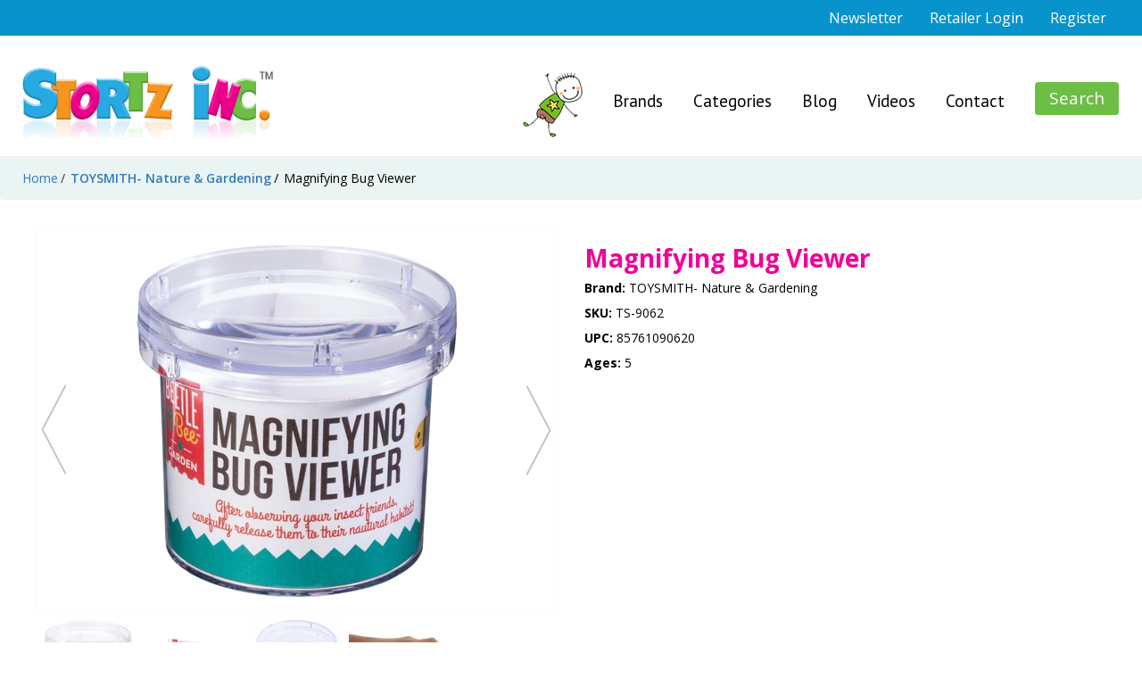

--- FILE ---
content_type: text/html; charset=UTF-8
request_url: https://www.stortz.ca/toysmith-beetlebee-outdiscover/7302-magnifying-bug-viewer.html
body_size: 8362
content:
<!DOCTYPE html>
<html lang="en">
<head>
    <meta http-equiv="Content-Type" content="text/html; charset=utf-8" />
    <meta name="viewport" content="width=device-width, initial-scale=1.0, maximum-scale=1, user-scalable=no">
    <title>Magnifying Bug Viewer - Welcome to Stortz Toys</title>
<meta name="robots" content="index,follow" />

<meta name="site_name" content="Stortz Toys" /><meta property="og:site_name" content="Stortz Toys" />
<meta name="url" content="https://www.stortz.ca/toysmith-beetlebee-outdiscover/7302-magnifying-bug-viewer.html" /><meta property="og:url" content="https://www.stortz.ca/toysmith-beetlebee-outdiscover/7302-magnifying-bug-viewer.html" />
<meta name="locale" content="en_EN" /><meta property="og:locale" content="en_EN" />

<meta name="description" content="Magnifying Bug Viewer" /><meta property="og:description" content="Magnifying Bug Viewer" /><meta name="twitter:description" content="Magnifying Bug Viewer" />
<meta name="keywords" content="Magnifying Bug Viewer" />


<link rel="image_src" href="https://www.stortz.ca/uploads/products/29a9f8250e142b26cbcdd52d1772473b_1678377174.jpg" /><link rel="image_src" href="https://www.stortz.ca/assets/images/stotrz_logo.png" /><meta name="image" content="https://www.stortz.ca/uploads/products/29a9f8250e142b26cbcdd52d1772473b_1678377174.jpg" /><meta name="image" content="https://www.stortz.ca/assets/images/stotrz_logo.png" /><meta property="og:image" content="https://www.stortz.ca/uploads/products/29a9f8250e142b26cbcdd52d1772473b_1678377174.jpg" /><meta property="og:image" content="https://www.stortz.ca/assets/images/stotrz_logo.png" /><meta name="twitter:image" content="https://www.stortz.ca/uploads/products/29a9f8250e142b26cbcdd52d1772473b_1678377174.jpg" /><meta name="twitter:image" content="https://www.stortz.ca/assets/images/stotrz_logo.png" />


    <!-- HTML5 shim and Respond.js IE8 support of HTML5 elements and media queries -->
    <!--[if lt IE 9]>
    <script src="https://www.stortz.ca/assets/js/html5shiv.js"></script>
    <script src="https://www.stortz.ca/assets/js/respond.src.js"></script>
    <![endif]-->
    <link href="https://fonts.googleapis.com/css?family=Open+Sans:300,400,600,700,800" rel="stylesheet">
    <link href="https://fonts.googleapis.com/css?family=PT+Sans:400,700" rel="stylesheet">
    <link href="https://www.stortz.ca/assets/font-awesome/css/font-awesome.css" rel="stylesheet" type="text/css"/>
    <link rel="stylesheet" href="https://www.stortz.ca/assets/css/style.css?x=561" type="text/css" />
    <script src="https://www.stortz.ca/assets/js/jquery.js"></script>
    
    <style type="text/css">

        #menu:not( .mm-menu ) {
            display: none;
        }
        #cover {position: fixed; height: 100%; width: 100%; top:0; left: 0; background: #fff; z-index:9999;}
    </style>
</head>
<body>
<div id="cover"></div>
<!-- Header -->
<div id="header">
    <div class="secondary_header hidden-xs">
        <div class="container">
            <div class="row">
                <div class="col-xs-12">
                    <div class="header-top">
                        <ul>

                            
                                <li><a href="/newsletter.html">Newsletter</a></li>
                                <li><a href="https://www.stortz.ca/login">Retailer Login</a></li>
                                <li><a href="https://www.stortz.ca/register">Register</a></li>

                                                    </ul>
                    </div>
                </div>
            </div>
        </div>
    </div>
    <div class="main_header"  data-spy="affix" data-offset-top="41">
        <div class="container">
            <div class="row">
                <div class="col-xs-12">
                    <div class="header-logo"> <a href="https://www.stortz.ca"><img class="img-responsive" src="https://www.stortz.ca/assets/images/logo.png" alt="stortz toys" /></a> </div>
                    <div class="header-navbar">
                        <!-- Destop Menu -->
                        <nav class="navbar hidden-xs">
                            <div id="navbar" class="navbar-collapse collapse">
                                <ul class="nav navbar-nav">
                                    <li class="active"><a href="https://www.stortz.ca">Home</a></li>
                                    <li style="position: inherit;"><a href="https://www.stortz.ca/brands.html">Brands</a>
                                        <div class="sub-menu sub-menu-full">
                                            <div class="sub-menu-left">
                                                <ul>
                                                                                                                                                                        <li data-logo="17616582546900c58ebda9c7.24833029.png" data-id="218" class="topmenu-brand-link"><a href="https://www.stortz.ca/assorted-brands.html">ASSORTED BRANDS</a></li>
                                                                                                                    <li data-logo="171993841066842d6a3d4c93.16968927.png" data-id="184" class="topmenu-brand-link"><a href="https://www.stortz.ca/bigmouth-inc~~all.html">BigMouth Inc.</a></li>
                                                                                                                    <li data-logo="db3a5c72e8973d8a915d10e3e4622a4b_1496933413.jpg" data-id="73" class="topmenu-brand-link"><a href="https://www.stortz.ca/chia-pet.html">Chia Pet</a></li>
                                                                                                                    <li data-logo="36b848d6e40b6d9204bbdeee71d6ca59_1645822165.png" data-id="150" class="topmenu-brand-link"><a href="https://www.stortz.ca/die-cast-vehicles.html">Die Cast Vehicles</a></li>
                                                                                                                    <li data-logo="17692836936975206d3da1f4.85467672.jpg" data-id="258" class="topmenu-brand-link"><a href="https://www.stortz.ca/eduplay~~all.html">EDUPLAY</a></li>
                                                                                                                    <li data-logo="03810e5679b17826cbc3980ccc22c735_1689345893.avif" data-id="169" class="topmenu-brand-link"><a href="https://www.stortz.ca/edushape~~all.html">Edushape</a></li>
                                                                                                                    <li data-logo="ee7d8fb4efda6510aec918445d8710c0_1365011231.jpg" data-id="7" class="topmenu-brand-link"><a href="https://www.stortz.ca/giantmicrobes.html">GIANTMicrobes</a></li>
                                                                                                                    <li data-logo="0925deb2779a19c9d64e54d9cedb3fb7_1580001350.jpg" data-id="102" class="topmenu-brand-link"><a href="https://www.stortz.ca/kidboard.html">KIDBOARD</a></li>
                                                                                                                    <li data-logo="172657622966e9766522ae99.27438026.png" data-id="211" class="topmenu-brand-link"><a href="https://www.stortz.ca/martinelia.html">Martinelia</a></li>
                                                                                                                    <li data-logo="17679933566961700c926857.01537981.jpg" data-id="243" class="topmenu-brand-link"><a href="https://www.stortz.ca/mattel-barbie.html">Mattel - Barbie</a></li>
                                                                                                                    <li data-logo="1767993380696170248ce478.45169662.jpg" data-id="244" class="topmenu-brand-link"><a href="https://www.stortz.ca/mattel-disney.html">Mattel - Disney</a></li>
                                                                                                                    <li data-logo="17659219766941d4b8704555.65149130.png" data-id="235" class="topmenu-brand-link"><a href="https://www.stortz.ca/mattel-fisher-price~~all.html">Mattel - Fisher-Price</a></li>
                                                                                                                    <li data-logo="17679934066961703ebddfa9.56532126.jpg" data-id="245" class="topmenu-brand-link"><a href="https://www.stortz.ca/mattel-games.html">Mattel - Games</a></li>
                                                                                                                    <li data-logo="17679934596961707314a079.88458679.jpg" data-id="247" class="topmenu-brand-link"><a href="https://www.stortz.ca/mattel-hot-wheels.html">Mattel - Hot Wheels</a></li>
                                                                                                                    <li data-logo="1767993511696170a7275255.65876609.jpg" data-id="249" class="topmenu-brand-link"><a href="https://www.stortz.ca/mattel-kpop-demon-hunters.html">Mattel - KPOP Demon Hunters</a></li>
                                                                                                                    <li data-logo="1767993531696170bb5b8460.62907844.jpg" data-id="250" class="topmenu-brand-link"><a href="https://www.stortz.ca/mattel-matchbox.html">Mattel - Matchbox</a></li>
                                                                                                                    <li data-logo="17659221526941d568ddf787.35601476.png" data-id="236" class="topmenu-brand-link"><a href="https://www.stortz.ca/mattel-mega-bloks.html">Mattel - Mega Bloks</a></li>
                                                                                                                    <li data-logo="1767993555696170d3984176.19100990.jpg" data-id="251" class="topmenu-brand-link"><a href="https://www.stortz.ca/mattel-minecraft.html">Mattel - Minecraft</a></li>
                                                                                                                    <li data-logo="176799366969617145d1dbd0.87230744.jpg" data-id="256" class="topmenu-brand-link"><a href="https://www.stortz.ca/mattel-wwe.html">Mattel - WWE</a></li>
                                                                                                                    <li data-logo="e1cb2a86f763b0ce687542ed17af7c88_1674244455.jpg" data-id="159" class="topmenu-brand-link"><a href="https://www.stortz.ca/mojo.html">Mojo</a></li>
                                                                                                                    <li data-logo="171993475666841f241a7a92.90002874.png" data-id="170" class="topmenu-brand-link"><a href="https://www.stortz.ca/orb-toys~~all.html">Orb Toys</a></li>
                                                                                                                    <li data-logo="a9fe4895e1c2760f8cfcbded23810d88_1590356327.png" data-id="15" class="topmenu-brand-link"><a href="https://www.stortz.ca/piggy-paint-and-sophi.html">Piggy Paint and SOPHI</a></li>
                                                                                                                    <li data-logo="e3a0ef69beb8efa839c9d0e1f8f2fd05_1660837076.png" data-id="155" class="topmenu-brand-link"><a href="https://www.stortz.ca/punchkins~~all.html">Punchkins</a></li>
                                                                                                                    <li data-logo="1765560699693c517b2bfb88.38117665.png" data-id="230" class="topmenu-brand-link"><a href="https://www.stortz.ca/quercetti.html">Quercetti</a></li>
                                                                                                                    <li data-logo="175976317568e3dae7c1f300.24749287.png" data-id="225" class="topmenu-brand-link"><a href="https://www.stortz.ca/smartivity.html">Smartivity</a></li>
                                                                                                                    <li data-logo="eebb27fe6a036115dcdb7c5cfae60347_1718224180.png" data-id="180" class="topmenu-brand-link"><a href="https://www.stortz.ca/smithsonian.html">Smithsonian</a></li>
                                                                                                                    <li data-logo="9065de1d02a54a1b5a6d12544fcbc1b3_1668012415.jpg" data-id="101" class="topmenu-brand-link"><a href="https://www.stortz.ca/south-beach-bubbles.html">South Beach Bubbles</a></li>
                                                                                                                    <li data-logo="1720562675668db3f393df08.10101705.png" data-id="197" class="topmenu-brand-link"><a href="https://www.stortz.ca/squishable~~all.html">Squishable</a></li>
                                                                                                                    <li data-logo="175648193668b1c990371128.01021913.png" data-id="143" class="topmenu-brand-link"><a href="https://www.stortz.ca/suncoatkids.html">SuncoatKids</a></li>
                                                                                                                    <li data-logo="d4215f682f85e4bdd4560afeab373523_1360088271.jpg" data-id="17" class="topmenu-brand-link"><a href="https://www.stortz.ca/the-spooner.html">The Spooner</a></li>
                                                                                                                    <li data-logo="1755287068689f8e1c48eae4.08665723.png" data-id="226" class="topmenu-brand-link"><a href="https://www.stortz.ca/thunderheads.html">Thunderheads</a></li>
                                                                                                                    <li data-logo="17197212226680dd062469e1.40630562.png" data-id="182" class="topmenu-brand-link"><a href="https://www.stortz.ca/toysmith~~all.html">TOYSMITH</a></li>
                                                                                                                    <li data-logo="1767810140695ea45c246e87.66845761.png" data-id="240" class="topmenu-brand-link"><a href="https://www.stortz.ca/twisty-petz.html">Twisty Petz</a></li>
                                                                                                                    <li data-logo="171994662166844d7d668bd0.11193582.png" data-id="58" class="topmenu-brand-link"><a href="https://www.stortz.ca/waboba.html">Waboba</a></li>
                                                                                                                    <li data-logo="172178496466a05a843e8c81.30750235.jpg" data-id="205" class="topmenu-brand-link"><a href="https://www.stortz.ca/worlds-smallest-by-super-impulse.html">World&#039;s Smallest by Super Impulse</a></li>
                                                                                                                    <li data-logo="3aec4ba72a97ccf314be99e21784de20_1505833017.jpg" data-id="20" class="topmenu-brand-link"><a href="https://www.stortz.ca/wrist-shooters.html">Wrist Shooters</a></li>
                                                                                                            
                                                </ul>
                                            </div>
                                            <div class="sub-menu-right">
                                                <div class="menu-logo top-menu-logo"> </div>
                                                <div class="menu-products top-menu-products"> </div>
                                            </div>
                                        </div>
                                    </li>
                                    <li> <a href="https://www.stortz.ca/products">Categories</a>
                                        <div class="sub-menu sub-menu-half">
                                            <div class="sub-menu-middle ">

                                                <ul >
                                                                                                                                                                        <li><a href="https://www.stortz.ca/products/999-retail-and-under.html">$9.99 Retail and under</a></li>
                                                                                                                    <li><a href="https://www.stortz.ca/products/2025-best-sellers.html">2025 Best Sellers!</a></li>
                                                                                                                    <li><a href="https://www.stortz.ca/products/bath-time.html">Bath time</a></li>
                                                                                                                    <li><a href="https://www.stortz.ca/products/bilingual-frenchenglish-packaging.html">Bilingual French/English Packaging</a></li>
                                                                                                                    <li><a href="https://www.stortz.ca/products/canadian.html">CANADIAN</a></li>
                                                                                                                    <li><a href="https://www.stortz.ca/products/dinosaurs.html">DINOSAURS</a></li>
                                                                                                                    <li><a href="https://www.stortz.ca/products/educational-learning.html">Educational &amp; Learning</a></li>
                                                                                                                    <li><a href="https://www.stortz.ca/products/licensed.html">Licensed</a></li>
                                                                                                                    <li><a href="https://www.stortz.ca/products/loot-bag-impluse.html">Loot Bag &amp; Impluse</a></li>
                                                                                                                    <li><a href="https://www.stortz.ca/products/musical-toys.html">Musical Toys</a></li>
                                                                                                                    <li><a href="https://www.stortz.ca/products/novelty-pop-culture.html">Novelty &amp; Pop Culture</a></li>
                                                                                                                    <li><a href="https://www.stortz.ca/products/outdoor-playsports.html">Outdoor Play/Sports</a></li>
                                                                                                                    <li><a href="https://www.stortz.ca/products/planes-trains-automobiles.html">Planes, Trains &amp; Automobiles</a></li>
                                                                                                                    <li><a href="https://www.stortz.ca/products/pretend-play.html">Pretend Play</a></li>
                                                                                                                    <li><a href="https://www.stortz.ca/products/science-stem-exploration.html">Science, STEM &amp; Exploration</a></li>
                                                                                                                    <li><a href="https://www.stortz.ca/products/sensory-fidget.html">Sensory &amp; Fidget</a></li>
                                                                                                                    <li><a href="https://www.stortz.ca/products/slime-putty-compounds.html">Slime, Putty &amp; Compounds</a></li>
                                                                                                                    <li><a href="https://www.stortz.ca/products/valentines-day.html">Valentines Day</a></li>
                                                                                                                                                            </ul>
                                            </div>
                                        </div>
                                    </li>
                                                                            <li><a href="https://www.stortz.ca/blog">Blog</a></li>
                                        <li><a href="/videos.html">Videos</a></li>
                                    
                                    <li><a href="/contact-us.html">Contact</a></li>
                                    <li><a href="#" class="search-btn">Search</a></li>
                                </ul>
                            </div>
                            <!--/.nav-collapse -->
                        </nav>
                        <!-- Search bar -->
                        <div class="search-bar"> <span class="close"><i class="fa fa-times-circle" aria-hidden="true"></i></span>
                            <form method="post" action="https://www.stortz.ca/search">
                                <input type="hidden" name="_token" value="9xvv4Bfwn3mcLzPlkvNykkIqItYPx1oB4zfg4oVn">                                <div id="custom-search-input">
                                    <div class="input-group col-md-12">
                                        <input class="form-control input-lg" name="keyword" placeholder="Search..." type="text">
                                        <span class="input-group-btn">
                    <button class="btn btn-info btn-lg" type="submit"> <i class="glyphicon glyphicon-search"></i> </button>
                    </span> </div>
                                </div>
                            </form>
                        </div>
                        <!-- Mobile Menu -->
                        <div id="header_menu_container" class="mobile-navbar visible-xs">
                            <div id="header_menu" class="header" style="background-color:#2f2f2d;"> <a href="#menu" id="hamburger"><i class="fa fa-bars" aria-hidden="true"></i></a> </div>
                        </div>
                        <nav id="menu" class="visible-xs">
                            <ul>
                                <li><a href="https://www.stortz.ca">Home</a></li>
                                <li><a href="https://www.stortz.ca/brands.html">Brands</a>
                                    <ul>
                                                                                                                                    <li><a href="https://www.stortz.ca/assorted-brands.html">ASSORTED BRANDS</a></li>
                                                                                                                                                <li><a href="https://www.stortz.ca/bigmouth-inc~~all.html">BigMouth Inc.</a></li>
                                                                                                                                                                    <li style="padding-left: 10px;"><a href="https://www.stortz.ca/bigmouth-mugsglassware.html">BigMouth Mugs/Glassware</a></li>
                                                                                                                <li style="padding-left: 10px;"><a href="https://www.stortz.ca/bigmouth-novelty-gifts.html">BigMouth Novelty &amp; Gifts</a></li>
                                                                                                                <li style="padding-left: 10px;"><a href="https://www.stortz.ca/bigmouth-pool-floats.html">BigMouth Pool Floats</a></li>
                                                                                                                                                                                                        <li><a href="https://www.stortz.ca/chia-pet.html">Chia Pet</a></li>
                                                                                                                                                <li><a href="https://www.stortz.ca/die-cast-vehicles.html">Die Cast Vehicles</a></li>
                                                                                                                                                <li><a href="https://www.stortz.ca/eduplay~~all.html">EDUPLAY</a></li>
                                                                                                                                                                    <li style="padding-left: 10px;"><a href="https://www.stortz.ca/eduplay-sensory.html">Eduplay Sensory</a></li>
                                                                                                                <li style="padding-left: 10px;"><a href="https://www.stortz.ca/eduplay-sensory-floor-tiles.html">Eduplay Sensory Floor Tiles</a></li>
                                                                                                                                                                                                        <li><a href="https://www.stortz.ca/edushape~~all.html">Edushape</a></li>
                                                                                                                                                                    <li style="padding-left: 10px;"><a href="https://www.stortz.ca/edushape-bathtime.html">Edushape- Bathtime</a></li>
                                                                                                                <li style="padding-left: 10px;"><a href="https://www.stortz.ca/edushape-musical-instruments.html">Edushape- Musical Instruments</a></li>
                                                                                                                <li style="padding-left: 10px;"><a href="https://www.stortz.ca/edushape-toys-sensory-activities.html">Edushape- Toys &amp; Sensory Activities</a></li>
                                                                                                                                                                                                        <li><a href="https://www.stortz.ca/giantmicrobes.html">GIANTMicrobes</a></li>
                                                                                                                                                <li><a href="https://www.stortz.ca/kidboard.html">KIDBOARD</a></li>
                                                                                                                                                <li><a href="https://www.stortz.ca/martinelia.html">Martinelia</a></li>
                                                                                                                                                <li><a href="https://www.stortz.ca/mattel-barbie.html">Mattel - Barbie</a></li>
                                                                                                                                                <li><a href="https://www.stortz.ca/mattel-disney.html">Mattel - Disney</a></li>
                                                                                                                                                <li><a href="https://www.stortz.ca/mattel-fisher-price~~all.html">Mattel - Fisher-Price</a></li>
                                                                                                                                                                    <li style="padding-left: 10px;"><a href="https://www.stortz.ca/fisher-price-little-people.html">Fisher-Price - Little People</a></li>
                                                                                                                <li style="padding-left: 10px;"><a href="https://www.stortz.ca/fisher-price-toys.html">Fisher-Price - Toys</a></li>
                                                                                                                <li style="padding-left: 10px;"><a href="https://www.stortz.ca/fisher-price-wooden-toys.html">Fisher-Price Wooden Toys</a></li>
                                                                                                                                                                                                        <li><a href="https://www.stortz.ca/mattel-games.html">Mattel - Games</a></li>
                                                                                                                                                <li><a href="https://www.stortz.ca/mattel-hot-wheels.html">Mattel - Hot Wheels</a></li>
                                                                                                                                                <li><a href="https://www.stortz.ca/mattel-kpop-demon-hunters.html">Mattel - KPOP Demon Hunters</a></li>
                                                                                                                                                <li><a href="https://www.stortz.ca/mattel-matchbox.html">Mattel - Matchbox</a></li>
                                                                                                                                                <li><a href="https://www.stortz.ca/mattel-mega-bloks.html">Mattel - Mega Bloks</a></li>
                                                                                                                                                <li><a href="https://www.stortz.ca/mattel-minecraft.html">Mattel - Minecraft</a></li>
                                                                                                                                                <li><a href="https://www.stortz.ca/mattel-wwe.html">Mattel - WWE</a></li>
                                                                                                                                                <li><a href="https://www.stortz.ca/mojo.html">Mojo</a></li>
                                                                                                                                                <li><a href="https://www.stortz.ca/orb-toys~~all.html">Orb Toys</a></li>
                                                                                                                                                                    <li style="padding-left: 10px;"><a href="https://www.stortz.ca/orb-blind-boxes-bags-capsules.html">Orb- Blind Boxes, Bags &amp; Capsules</a></li>
                                                                                                                <li style="padding-left: 10px;"><a href="https://www.stortz.ca/orb-curiosities-taba-sensory-toys.html">Orb- Curiosities, TABA, Sensory Toys</a></li>
                                                                                                                <li style="padding-left: 10px;"><a href="https://www.stortz.ca/orb-plushcraft-craft-kits.html">Orb- Plushcraft Craft Kits</a></li>
                                                                                                                <li style="padding-left: 10px;"><a href="https://www.stortz.ca/orb-slime-compounds.html">Orb- Slime &amp; Compounds</a></li>
                                                                                                                                                                                                        <li><a href="https://www.stortz.ca/piggy-paint-and-sophi.html">Piggy Paint and SOPHI</a></li>
                                                                                                                                                <li><a href="https://www.stortz.ca/punchkins~~all.html">Punchkins</a></li>
                                                                                                                                                                    <li style="padding-left: 10px;"><a href="https://www.stortz.ca/punchkins-bag-charms.html">Punchkins - Bag Charms</a></li>
                                                                                                                <li style="padding-left: 10px;"><a href="https://www.stortz.ca/punchkins-unbearables-poopers-gnomes-xl.html">Punchkins - UnBEARables, Poopers, Gnomes &amp; XL</a></li>
                                                                                                                <li style="padding-left: 10px;"><a href="https://www.stortz.ca/punchkins-bookmarks.html">Punchkins -Bookmarks</a></li>
                                                                                                                <li style="padding-left: 10px;"><a href="https://www.stortz.ca/punchkins-punchkins.html">Punchkins- Punchkins</a></li>
                                                                                                                                                                                                        <li><a href="https://www.stortz.ca/quercetti.html">Quercetti</a></li>
                                                                                                                                                <li><a href="https://www.stortz.ca/smartivity.html">Smartivity</a></li>
                                                                                                                                                <li><a href="https://www.stortz.ca/smithsonian.html">Smithsonian</a></li>
                                                                                                                                                <li><a href="https://www.stortz.ca/south-beach-bubbles.html">South Beach Bubbles</a></li>
                                                                                                                                                <li><a href="https://www.stortz.ca/squishable~~all.html">Squishable</a></li>
                                                                                                                                                                    <li style="padding-left: 10px;"><a href="https://www.stortz.ca/squishable-minis-in-stock.html">SQUISHABLE MINIS - IN STOCK</a></li>
                                                                                                                <li style="padding-left: 10px;"><a href="https://www.stortz.ca/squishable-standard-in-stock.html">SQUISHABLE STANDARD - IN STOCK</a></li>
                                                                                                                <li style="padding-left: 10px;"><a href="https://www.stortz.ca/squishable-snackers-alter-egos.html">Squishable- Snackers &amp; Alter Egos</a></li>
                                                                                                                                                                                                        <li><a href="https://www.stortz.ca/suncoatkids.html">SuncoatKids</a></li>
                                                                                                                                                <li><a href="https://www.stortz.ca/the-spooner.html">The Spooner</a></li>
                                                                                                                                                <li><a href="https://www.stortz.ca/thunderheads.html">Thunderheads</a></li>
                                                                                                                                                <li><a href="https://www.stortz.ca/toysmith~~all.html">TOYSMITH</a></li>
                                                                                                                                                                    <li style="padding-left: 10px;"><a href="https://www.stortz.ca/toysmith-tiny-toys.html">TOYSMITH - Tiny Toys</a></li>
                                                                                                                <li style="padding-left: 10px;"><a href="https://www.stortz.ca/toysmith-get-outside.html">TOYSMITH- Get Outside</a></li>
                                                                                                                <li style="padding-left: 10px;"><a href="https://www.stortz.ca/toysmith-holiday-2026-updates-coming-soon.html">TOYSMITH- Holiday 2026 - UPDATES COMING SOON</a></li>
                                                                                                                <li style="padding-left: 10px;"><a href="https://www.stortz.ca/toysmith-impulse-fidget.html">TOYSMITH- Impulse &amp; Fidget</a></li>
                                                                                                                <li style="padding-left: 10px;"><a href="https://www.stortz.ca/toysmith-nature-gardening.html">TOYSMITH- Nature &amp; Gardening</a></li>
                                                                                                                <li style="padding-left: 10px;"><a href="https://www.stortz.ca/toysmith-pretend-music-baby.html">TOYSMITH- Pretend-music-baby</a></li>
                                                                                                                <li style="padding-left: 10px;"><a href="https://www.stortz.ca/toysmith-puzzles-games-gifts.html">TOYSMITH- Puzzles, Games &amp; Gifts</a></li>
                                                                                                                <li style="padding-left: 10px;"><a href="https://www.stortz.ca/toysmith-retro-toys.html">TOYSMITH- Retro Toys</a></li>
                                                                                                                <li style="padding-left: 10px;"><a href="https://www.stortz.ca/toysmith-science-space.html">TOYSMITH- Science &amp; Space</a></li>
                                                                                                                <li style="padding-left: 10px;"><a href="https://www.stortz.ca/toysmith-sensory-lab.html">TOYSMITH- Sensory Lab</a></li>
                                                                                                                <li style="padding-left: 10px;"><a href="https://www.stortz.ca/toysmith-slime-dough.html">TOYSMITH- Slime &amp; Dough</a></li>
                                                                                                                <li style="padding-left: 10px;"><a href="https://www.stortz.ca/toysmith-stretchy-squishy.html">TOYSMITH- STRETCHY SQUISHY</a></li>
                                                                                                                <li style="padding-left: 10px;"><a href="https://www.stortz.ca/toysmith-yay-case-pack-4.html">TOYSMITH- YAY! (case pack 4)</a></li>
                                                                                                                                                                                                        <li><a href="https://www.stortz.ca/twisty-petz.html">Twisty Petz</a></li>
                                                                                                                                                <li><a href="https://www.stortz.ca/waboba.html">Waboba</a></li>
                                                                                                                                                <li><a href="https://www.stortz.ca/worlds-smallest-by-super-impulse.html">World&#039;s Smallest by Super Impulse</a></li>
                                                                                                                                                <li><a href="https://www.stortz.ca/wrist-shooters.html">Wrist Shooters</a></li>
                                                                                                                                        
                                    </ul>
                                </li>
                                <li><a href="https://www.stortz.ca/products">Categories</a>
                                    <ul>
                                                                                                                                    <li><a href="https://www.stortz.ca/products/999-retail-and-under.html">$9.99 Retail and under</a></li>
                                                                                            <li><a href="https://www.stortz.ca/products/2025-best-sellers.html">2025 Best Sellers!</a></li>
                                                                                            <li><a href="https://www.stortz.ca/products/bath-time.html">Bath time</a></li>
                                                                                            <li><a href="https://www.stortz.ca/products/bilingual-frenchenglish-packaging.html">Bilingual French/English Packaging</a></li>
                                                                                            <li><a href="https://www.stortz.ca/products/canadian.html">CANADIAN</a></li>
                                                                                            <li><a href="https://www.stortz.ca/products/dinosaurs.html">DINOSAURS</a></li>
                                                                                            <li><a href="https://www.stortz.ca/products/educational-learning.html">Educational &amp; Learning</a></li>
                                                                                            <li><a href="https://www.stortz.ca/products/licensed.html">Licensed</a></li>
                                                                                            <li><a href="https://www.stortz.ca/products/loot-bag-impluse.html">Loot Bag &amp; Impluse</a></li>
                                                                                            <li><a href="https://www.stortz.ca/products/musical-toys.html">Musical Toys</a></li>
                                                                                            <li><a href="https://www.stortz.ca/products/novelty-pop-culture.html">Novelty &amp; Pop Culture</a></li>
                                                                                            <li><a href="https://www.stortz.ca/products/outdoor-playsports.html">Outdoor Play/Sports</a></li>
                                                                                            <li><a href="https://www.stortz.ca/products/planes-trains-automobiles.html">Planes, Trains &amp; Automobiles</a></li>
                                                                                            <li><a href="https://www.stortz.ca/products/pretend-play.html">Pretend Play</a></li>
                                                                                            <li><a href="https://www.stortz.ca/products/science-stem-exploration.html">Science, STEM &amp; Exploration</a></li>
                                                                                            <li><a href="https://www.stortz.ca/products/sensory-fidget.html">Sensory &amp; Fidget</a></li>
                                                                                            <li><a href="https://www.stortz.ca/products/slime-putty-compounds.html">Slime, Putty &amp; Compounds</a></li>
                                                                                            <li><a href="https://www.stortz.ca/products/valentines-day.html">Valentines Day</a></li>
                                                                                                                        </ul>
                                </li>
                                
                                <li><a href="/videos.html">Videos</a></li>
                                <li><a href="https://www.stortz.ca/blog">Blog</a></li>
                                <li><a href="/contact-us.html">Contact Us</a></li>
                                                                    <li><a href="/newsletter.html">Newsletter</a></li>
                                    <li><a href="https://www.stortz.ca/login">Retailer Login</a></li>
                                    <li><a href="https://www.stortz.ca/register">Register</a></li>
                                                            </ul>
                        </nav>
                    </div>
                </div>
            </div>
        </div>
    </div>
</div>


    <!-- single proucct start -->
    <div class="breadcrumb content-header">
        <div class="container">
            <ul class="main-breadcrumb">
                <li> <a href="https://www.stortz.ca">Home</a></li>
                <li> <a href="https://www.stortz.ca/toysmith-nature-gardening.html">TOYSMITH- Nature &amp; Gardening</a></li>
                <li class="current-item"> <span>Magnifying Bug Viewer</span></li>
            </ul>
        </div>
    </div>
    <div class="container">
        <div class="row">
            <div class="col-sm-6">

                <div class="product-slider">
                    <div id="myCarousel" class="carousel slide" data-ride="carousel">
                        <div class="carousel-inner" role="listbox">
                                                            <div class="item active">
                                    <div class="easyzoom easyzoom--overlay" data-toggle="modal" data-target="#product-image-popup"><a href="/uploads/products/large/29a9f8250e142b26cbcdd52d1772473b_1678377174.jpg"> <img class="img-responsive" src="/uploads/products/29a9f8250e142b26cbcdd52d1772473b_1678377174.jpg" alt=""  /> <span class="zoom-icon"></span></a> </div>
                                </div>
                                                                                                <div class="item">
                                        <div class="easyzoom easyzoom--overlay" data-toggle="modal" data-target="#product-image-popup"> <a href="/uploads/products/large/cc0e0360b98fe9178bff36127f67e1f2_1678377175.jpg"> <img class="img-responsive" src="/uploads/products/cc0e0360b98fe9178bff36127f67e1f2_1678377175.jpg" alt=""  /> <span class="zoom-icon"></span></a> </div>
                                    </div>
                                                                                                    <div class="item">
                                        <div class="easyzoom easyzoom--overlay" data-toggle="modal" data-target="#product-image-popup"> <a href="/uploads/products/large/1820693c21e0ba58550ee932f14540a7_1678377177.jpg"> <img class="img-responsive" src="/uploads/products/1820693c21e0ba58550ee932f14540a7_1678377177.jpg" alt=""  /> <span class="zoom-icon"></span></a> </div>
                                    </div>
                                                                                                    <div class="item">
                                        <div class="easyzoom easyzoom--overlay" data-toggle="modal" data-target="#product-image-popup"> <a href="/uploads/products/large/552151f78f02758b121002b0823b94a2_1678377186.jpg"> <img class="img-responsive" src="/uploads/products/552151f78f02758b121002b0823b94a2_1678377186.jpg" alt=""  /> <span class="zoom-icon"></span></a> </div>
                                    </div>
                                
                        </div>

                        <ol class="carousel-indicators hidden-xs">
                                                            <li class="active" data-slide-to="0" data-target="#myCarousel"><img class="img-responsive" alt="" src="/uploads/products/thumb/29a9f8250e142b26cbcdd52d1772473b_1678377174.jpg"></li>
                                                                                            <li class="" data-slide-to="1" data-target="#myCarousel"><img class="img-responsive" alt=""  src="/uploads/products/thumb/cc0e0360b98fe9178bff36127f67e1f2_1678377175.jpg"></li>
                                                                                            <li class="" data-slide-to="2" data-target="#myCarousel"><img iclass="img-responsive" alt=""  src="/uploads/products/thumb/1820693c21e0ba58550ee932f14540a7_1678377177.jpg"></li>
                                                                                            <li class="" data-slide-to="3" data-target="#myCarousel"><img class="img-responsive" alt=""  src="/uploads/products/thumb/552151f78f02758b121002b0823b94a2_1678377186.jpg"></li>
                                                    </ol>
                        <a class="left carousel-control" href="#myCarousel" role="button" data-slide="prev"></a> <a class="right carousel-control pull-right" href="#myCarousel" role="button" data-slide="next"></a> </div>
                </div>

            </div>

            <div class="col-sm-6">
                <div class="product_desc">
                    <h1> Magnifying Bug Viewer </h1>
                                            <div class="bran_wrap">
                            <span class="brand"> <strong>Brand:</strong> </span>
                            <span class="out_door"> TOYSMITH- Nature &amp; Gardening </span>
                        </div>
                        <div class="bran_wrap">
                            <span class="brand"> <strong>SKU:</strong> </span>
                            <span class="out_door"> TS-9062 </span>
                        </div>
                                        <div class="bran_wrap">
                        <span class="brand"> <strong>UPC:</strong> </span>
                        <span class="out_door"> 85761090620 </span>
                    </div>
                                        <div class="bran_wrap">
                            <span class="brand"> <strong>Ages:</strong> </span>
                            <span class="out_door"> 5 </span>
                        </div>
                                        <br clear="all"/><br/><br/><br/>
                <!-- Go to www.addthis.com/dashboard to customize your tools --> <div class="addthis_inline_share_toolbox"></div>
                </div>
                <br clear="all"/><br/>
            </div>
            <br clear="all"/><br/>
        </div>
        <div class="row">
            <div class="col-sm-12">
            <div class="desc_feature">
                <h3> Description/Features </h3>
                <p>The Outdoor Discovery Magnifying Bug Viewer is made with high-quality&#44 nontoxic plastic and features a 3.5-inch magnifying lid with air holes to keep insects alive. This bug-viewing jar is designed to help kids safely and gently capture small critters&#44 observe them&#44 then return them to nature. Fits easily in small hands&#44 jacket pockets&#44 and backpacks. Great early STEM introductory toy for developing early science skills.</p><p><br></p><p>Age Grade: 5+</p><p>Product Dimensions/Weight: 2.80 L x 2.80 W x 2.30 H / 0.08 lb</p><p>Inner Pack Dimensions/Weight: 11.60 L x 8.80 W x 3.10 H / 1.35 lb</p><p>Made In: China</p><p>Batteries not required</p>

            </div>
                            <div class="video_tag">
                </div>
                        </div>
        </div>
    </div>

    <!-- single proucct end -->


    <div id="product-image-popup" class="modal fade" role="dialog">
        <div class="modal-header">
            <button type="button" class="close" data-dismiss="modal"></button>
        </div>
        <div class="modal-body">
            <div id="myCarousel_popup" class="carousel slide" data-ride="carousel" data-interval="false">
                <ol class="carousel-indicators">
                                            <li class="active" data-slide-to="0" data-target="#myCarousel_popup"> <img class="img-responsive" alt="" src="/uploads/products/thumb/29a9f8250e142b26cbcdd52d1772473b_1678377174.jpg"></li>
                                                                <li class="" data-slide-to="1" data-target="#myCarousel_popup"><img class="img-responsive" alt=""  src="/uploads/products/thumb/cc0e0360b98fe9178bff36127f67e1f2_1678377175.jpg"></li>
                                                                <li class="" data-slide-to="2" data-target="#myCarousel_popup"><img class="img-responsive" alt=""  src="/uploads/products/thumb/1820693c21e0ba58550ee932f14540a7_1678377177.jpg"></li>
                                                                <li class="" data-slide-to="3" data-target="#myCarousel_popup"><img class="img-responsive" alt=""  src="/uploads/products/thumb/552151f78f02758b121002b0823b94a2_1678377186.jpg"></li>
                                    </ol>
                <div class="carousel-inner" role="listbox" data-dismiss="modal">
                                            <div class="item active"> <img class="img-responsive" alt="" src="/uploads/products/large/29a9f8250e142b26cbcdd52d1772473b_1678377174.jpg"></div>
                                                                <div class="item"><img class="img-responsive" alt=""  src="/uploads/products/large/cc0e0360b98fe9178bff36127f67e1f2_1678377175.jpg"></div>
                                                                <div class="item"><img iclass="img-responsive" alt=""  src="/uploads/products/large/1820693c21e0ba58550ee932f14540a7_1678377177.jpg"></div>
                                                                <div class="item"><img class="img-responsive" alt=""  src="/uploads/products/large/552151f78f02758b121002b0823b94a2_1678377186.jpg"></div>
                                    </div>
            </div>
        </div>
        <div class="modal-footer"> </div>
    </div>


<!-- Footer -->
<footer>
    <div class="main_footer">
        <div class="container">
            <div class="row">
                <div class="col-sm-4 col-xs-12">
                    <div class="footer-logo"> <a href="https://www.stortz.ca"><img class="img-responsive" src="https://www.stortz.ca/assets/images/logo-footer.png" alt="stortz toys logo-footer" /></a> </div>
                </div>
                <div class="col-sm-8 col-xs-12">
                    <div class="footer-navbar">
                        <ul>
                            <li><a href="/about-us.html">About Us</a></li>
                            <li><a href="/products">Products</a></li>
                            <li><a href="/brands.html">Brands</a></li>
                            <li><a href="/website-sale.html">Sale</a></li>
                            <li><a href="/videos.html">Videos</a></li>
                            <li><a href="/blog">Blog</a></li>
                                                            <li><a href="https://www.stortz.ca/login">Login</a></li>
                                <li><a href="https://www.stortz.ca/register">Register</a></li>
                                                        <li><a href="/contact-us.html">Contact Us</a></li>
                        </ul>
                    </div>
                </div>
            </div>
        </div>
    </div>
    <div class="secondary_footer">
        <div class="container">
            <div class="row">
                <div class="col-xs-12">
                    <div class="footer_text"> &copy; 2026 Stortz Inc. All rights reserved </div>
                </div>
            </div>
        </div>
    </div>
</footer>


<script type="text/javascript">

    var _gaq = _gaq || [];
    _gaq.push(['_setAccount', 'UA-34146323-1']);
    _gaq.push(['_trackPageview']);


    (function() {
        var ga = document.createElement('script'); ga.type = 'text/javascript'; ga.async = true;
        ga.src = ('https:' == document.location.protocol ? 'https://ssl' : 'http://www') + '.google-analytics.com/ga.js';
        var s = document.getElementsByTagName('script')[0]; s.parentNode.insertBefore(ga, s);
    })();
</script>
<!-- Hotjar Tracking Code for https://stortz.ca/login --> <script>     (function(h,o,t,j,a,r){         h.hj=h.hj||function(){(h.hj.q=h.hj.q||[]).push(arguments)};         h._hjSettings={hjid:6539242,hjsv:6};         a=o.getElementsByTagName('head')[0];         r=o.createElement('script');r.async=1;         r.src=t+h._hjSettings.hjid+j+h._hjSettings.hjsv;         a.appendChild(r);     })(window,document,'https://static.hotjar.com/c/hotjar-','.js?sv='); </script>


<script src="https://www.stortz.ca/assets/js/bootstrap.min.js"></script>

<script type="text/javascript">

    // header stiky
    $(document).ready(headerheight);
    $(window).on('scroll',headerheight);
    $(window).on('resize',headerheight);
    function headerheight() {

        var header_ht1 = $(".secondary_header").height();
        var header_ht2 = $(".main_header").height();
        var header_ht = header_ht1 + header_ht2;

        //$("#header").css("min-height", header_ht);
        $(".header-navbar .sub-menu-full").parent().css("position", "inherit");
    }

    // Search Button
    jQuery(".search-btn").click(function () {
        jQuery(".search-bar").css("display","block");
    });
    jQuery(".search-bar .close").click(function () {
        jQuery(".search-bar").css("display","none");
    });


</script>

<script src="https://www.stortz.ca/assets/js/app.js"></script>


    <script src="https://www.stortz.ca/assets/js/jquery_003.js" type="text/javascript"></script>
    <script src="https://www.stortz.ca/assets/js/jquery-1.js" type="text/javascript"></script>
    <script src="https://www.stortz.ca/assets/js/easyzoom.js" type="text/javascript"></script>

    <script type="text/javascript">
        $(document).ready(function () {
            $("#select").change(function(e){
                var currentValue = $("#select").val();
            });


            var $easyzoom = $('.easyzoom').easyZoom();
        });
    </script>
    <script src="https://www.stortz.ca/assets/js/fancybox.js" type="text/javascript"></script>

<script type="text/javascript" src="https://www.stortz.ca/assets/js/jquery.mmenu.all.min.js"></script>
<script type="text/javascript">
    $(function() {
        $('nav#menu').mmenu();
    });

    $(window).on('load', function() {
        $("#cover").hide();
    });
</script>

</body>
</html>


--- FILE ---
content_type: text/css
request_url: https://www.stortz.ca/assets/css/style.css?x=561
body_size: 161
content:
@import "bootstrap.css";
@import "carousel.css";
@import "animate.css";
@import "owl.carousel.min.css";
@import "revolution.css";
@import "jquery.mmenu.all.css";
@import "mmenu.css";
@import "easyzoom.css";
@import "global.css?x=22223";
@import "app.css?x=1123";
@import "screen1200.css";
@import "screen1000.css";
@import "screen767.css";
@import "screen480.css";


--- FILE ---
content_type: text/css
request_url: https://www.stortz.ca/assets/css/app.css?x=1123
body_size: 2577
content:
.full-width {
    width: 100%;
}

.form-center {
    text-align: center;
}

.form-full-height {
    height: 100%;
}

.form-field-wrapper {
    margin-bottom: 20px;
    position: relative;
}

form .error {
    border-color: #e1534f;
}

.form-required {
    color: #f00;
}

form label.error {
    margin-bottom: 0px;
    margin-top: 3px;
    color: #e1534f;
    font-size: 12px;
    font-weight: 400;
}

.btn-color {
    background-color: #F8A13A;
    border-color: transparent;
    color: #fff !important;
}

.btn-color:hover {
    background-color: #F8C53A;
    border-color: transparent;
    color: #fff !important;
}

.account_menu{

}

.account_menu li{
    padding-left:30px;
    padding-top: 5px;
}

.account_menu a{
    color:#333333;
}

.account_menu a.active{
   font-weight: 600;
}


/** cart page **/

.responsive-table {
    overflow-x: auto;
}

.cart-page-table-wrapper {
    margin-bottom: 30px;
}

table {
    width: 100%;
}


.cart-page table tr th {
    border-bottom: 2px solid #eee;
    vertical-align: middle;
    font-size: 16px;
    line-height: 1.4;
    font-weight: normal;
    text-align: center;
    padding: 15px 10px;
    color: inherit;
    margin: 0;
    text-transform: uppercase;
}

.cart-page table tr td {
    border-bottom: 1px solid #eee;
    padding: 15px 12px;
    text-align: center;
    vertical-align: middle;
}

.cart-page-table-wrapper .product-qty-block {
    position: relative;
    width: 100px;
    display: block;
    margin: 0 auto;
}

.cart-page-table-wrapper table tr th.product-remove {}

.cart-actions {
    margin-bottom: 60px;
}

.cart-totals {
    width: 100%;
    clear: both;
}

.update_cart_btn{
    text-align: right;
}
.cart-totals .cart-totals-inner {
    width: 100%;
    max-width: 460px;
    min-width: 280px;
    float: right;
    padding: 30px;
    background: #f8f8f8;
}

.cart-totals .cart-totals-inner h3 {
    text-align: center;
}

.cart-totals .cart-totals-inner div.cart-total-text {
    padding: 0;
    margin-bottom: 15px;
}

.cart-totals .cart-totals-inner table tr th {
    text-align: left;
    text-transform: none;
    border-width: 1px;
}

.cart-totals .cart-totals-inner table tr td {
    text-align: right;
}

.cart-totals .cart-totals-inner table tr.cart-order-total th,
.cart-totals .cart-totals-inner table tr.cart-order-total td {
    text-transform: uppercase;
    font-size: 18px;
    font-weight: 600;
    border: none;
}

.form-input-wrapper {
    margin-bottom: 20px;
    position: relative;
}
.checkout-box{
    background-color: #f8f8f8;
    padding: 15px;
    margin-bottom: 0;
}
.checkout-box + .checkout-box{
    margin-top: 15px;
    margin-bottom: 0;
}
.checkout-page .order-review {
    background-color: #f8f8f8;
    padding: 30px;
}

.checkout-page .order-review h3 {
    text-align: center;
}

.checkout-page .order-review .order-review-inner {
    background-color: #fff;
    padding: 20px 25px 0;
    margin-bottom: 30px;
}

.order-review table tr th {
    max-width: 50%;
    width: 50%;
    vertical-align: middle;
    font-size: 16px;
    line-height: 1.4;
    padding: 15px 10px;
    color: inherit;
    margin: 0;
    text-transform: uppercase;
}

.order-review table tr td {
    max-width: 50%;
    width: 50%;
    padding: 15px 12px;
    color: inherit;
    margin: 0;
    text-align: right;
}

.order-review table tr .product-name {
    text-align: left;
}

.order-review table tr .product-total {
    text-align: right;
}

.order-review table tr.product-subtotal th,
.order-review table tr.product-total th {
    text-transform: none;
}

.order-review table tr.product-subtotal td,
.order-review table tr.product-total td {
    font-weight: 600;
}

.order-review table tr.product-total td {
    font-size: 20px;
}

.product-checkout-payment ul {
    list-style: none;
    margin: 0;
    padding: 0;
}

.product-checkout-payment ul li {
    margin-bottom: 20px;
}

.product-checkout-payment ul li input[type="radio"],
.product-checkout-payment ul li label {
    display: inline-block;
    margin: 0;
}

.payment-box.payment-method-desc {
    margin-top: 10px;
}

.frm-border {
    border: 1px solid #eee;
    padding: 30px;
}


.qty-btn {
    position: absolute;
    right: 0;
    cursor: pointer;
    height: 25px;
    width: 30px;
    margin: 0 auto;
    text-align: center;
}

.product-qty .qty,
.product-qty .qty:hover,
.product-qty .qty:focus {
    margin: 0;
    -webkit-appearance: none !important;
    -moz-appearance: textfield !important;
    width: 100%;
    min-width: 80px;
    border-color: #ddd;
    text-align: center;
    padding-left: 10px;
    padding-right: 35px;
}

.qtyplus-btn:before {
    height: 100%;
    position: relative;
    width: 100%;
    display: block;
    text-align: center;
    line-height: 1.3;
    font-size: 18px;
}

.qtyplus-btn {
    border-left: 1px solid #ddd;
    bottom: 0;
}

.qtyminus-btn {
    border-left: 1px solid #ddd;
    border-bottom: 1px solid #ddd;
    top: 0;
}

.qtyplus-btn:before {
    content: "+";
}

.qtyminus-btn:before {
    content: "–";
}

.product-price del {
    color: #999;
    font-weight: 400;
    font-size: 16px;
    margin-right: 10px;
    font-style: italic;
}


@media (max-width: 767px) {
    .update_cart_btn{
        margin-top: 30px;
        text-align: left;
    }

}



/**Cards **/
/* === card component ======
 * Variation of the panel component
 * version 2018.10.30
 * https://codepen.io/jstneg/pen/EVKYZj
 */
.card{ background-color: #fff; border: 1px solid transparent; border-radius: 6px; }
.card > .card-link{ color: #333; }
.card > .card-link:hover{  text-decoration: none; }
.card > .card-link .card-img img{ border-radius: 6px 6px 0 0; }
.card .card-img{ position: relative; padding: 0; display: table; }
.card .card-img .card-caption{
    position: absolute;
    right: 0;
    bottom: 16px;
    left: 0;
}
.card .card-body{ display: table; width: 100%; padding: 12px; }
.card .card-header{ border-radius: 6px 6px 0 0; padding: 8px; }
.card .card-footer{ border-radius: 0 0 6px 6px; padding: 8px; }
.card .card-left{ position: relative; float: left; padding: 0 0 8px 0; }
.card .card-right{ position: relative; float: left; padding: 8px 0 0 0; }
.card .card-body h1:first-child,
.card .card-body h2:first-child,
.card .card-body h3:first-child,
.card .card-body h4:first-child,
.card .card-body .h1,
.card .card-body .h2,
.card .card-body .h3,
.card .card-body .h4{ margin-top: 0; }
.card .card-body .heading{ display: block;  }
.card .card-body .heading:last-child{ margin-bottom: 0; }

.card .card-body .lead{ text-align: center; }

@media( min-width: 768px ){
    .card .card-left{ float: left; padding: 0 8px 0 0; }
    .card .card-right{ float: left; padding: 0 0 0 8px; }

    .card .card-4-8 .card-left{ width: 33.33333333%; }
    .card .card-4-8 .card-right{ width: 66.66666667%; }

    .card .card-5-7 .card-left{ width: 41.66666667%; }
    .card .card-5-7 .card-right{ width: 58.33333333%; }

    .card .card-6-6 .card-left{ width: 50%; }
    .card .card-6-6 .card-right{ width: 50%; }

    .card .card-7-5 .card-left{ width: 58.33333333%; }
    .card .card-7-5 .card-right{ width: 41.66666667%; }

    .card .card-8-4 .card-left{ width: 66.66666667%; }
    .card .card-8-4 .card-right{ width: 33.33333333%; }
}

/* -- default theme ------ */
.card-default{
    border-color: #ddd;
    background-color: #fff;
    margin-bottom: 24px;
}
.card-default > .card-header,
.card-default > .card-footer{ color: #333; background-color: #ddd; }
.card-default > .card-header{ border-bottom: 1px solid #ddd; padding: 8px; }
.card-default > .card-footer{ border-top: 1px solid #ddd; padding: 8px; }
.card-default > .card-body{  }
.card-default > .card-img:first-child img{ border-radius: 6px 6px 0 0; }
.card-default > .card-left{ padding-right: 4px; }
.card-default > .card-right{ padding-left: 4px; }
.card-default p:last-child{ margin-bottom: 0; }
.card-default .card-caption { color: #fff; text-align: center; text-transform: uppercase; }


.card-onsale{
    border-color: #ddd;
    background-color: #fff;
    margin-bottom: 24px;
}
.card-onsale > .card-header { background-color: #0893cd; padding: 15px!important; font-weight: 600; color: #fff;}
.card-onsale > .card-header span{ font-size: 18px;}
.card-onsale > .card-footer{ color: #fff!important; background-color: #76be3c; font-size: 18px; padding: 15px!important;}
.card-onsale > .card-footer a{color: #fff!important; }

.card-onsale > .card-body{
    padding: 30px;
}

.card-onsale > .card-heading{ border-bottom: 1px solid #ddd; padding: 8px; background: #0d95e8;}
.card-onsale > .card-footer{ border-top: 1px solid #ddd; padding: 8px; }
.card-onsale > .card-left{ padding-right: 4px; }
.card-onsale > .card-right{ padding-left: 4px; }
.card-onsale .card-caption { color: #fff; text-align: center; text-transform: uppercase; }
.card-onsale p:last-child{ margin-bottom: 0; }


.card-myaccount{
    border-color: #ddd;
    background-color: #fff;
    margin-bottom: 24px;
    border:0px !important;
    border-radius: 0px!important;
}
.card-myaccount > .card-header {  padding: 15px!important; font-weight: 600; color: #000; border-top: 1px solid #cacaca;border-bottom: 1px solid #cacaca;border-radius: 0px!important;}
.card-myaccount > .card-header span{ font-size: 18px;}
.card-myaccount > .card-footer{ color: #fff!important; background-color: #ffffff; font-size: 18px; padding: 15px!important;}
.card-myaccount > .card-footer a{color: #76be3c!important; }
.card-myaccount > .card-footer a:hover{ text-decoration: underline!important; }
.blue-header { background-color: #27aae1; padding: 15px!important; font-weight: 600; color: #fff!important; border-top: 0px solid #cacaca!important;border-bottom: 0px solid #cacaca!important;}

.card-myaccount > .card-body{
    padding: 30px;
}

.card-myaccount > .card-heading{ border-bottom: 1px solid #ddd; padding: 8px; background: #0d95e8;}
.card-myaccount > .card-footer{ border-top: 0px solid #ddd; padding: 8px; color: #76be3c; }
.card-myaccount > .card-left{ padding-right: 4px; }
.card-myaccount > .card-right{ padding-left: 4px; }
.card-myaccount .card-caption { color: #fff; text-align: center; text-transform: uppercase; }
.card-myaccount p:last-child{ margin-bottom: 0; }
.card-myaccount > .card-footer a {  color: #76be3c; }

/* -- price theme ------ */
.card-price{ border-color: #999; background-color: #ededed; margin-bottom: 24px; }
.card-price > .card-heading,
.card-price > .card-footer{ color: #333; background-color: #fdfdfd; }
.card-price > .card-heading{ border-bottom: 1px solid #ddd; padding: 8px; }
.card-price > .card-footer{ border-top: 1px solid #ddd; padding: 8px; }
.card-price > .card-img:first-child img{ border-radius: 6px 6px 0 0; }
.card-price > .card-left{ padding-right: 4px; }
.card-price > .card-right{ padding-left: 4px; }
.card-price .card-caption { color: #fff; text-align: center; text-transform: uppercase; }
.card-price p:last-child{ margin-bottom: 0; }

.card-price .price{
    text-align: center;
    color: #337ab7;
    font-size: 3em;
    text-transform: uppercase;
    line-height: 0.7em;
    margin: 24px 0 16px;
}
.card-price .price small{ font-size: 0.4em; color: #66a5da; }
.card-price .details{ list-style: none; margin-bottom: 24px; padding: 0 18px; }
.card-price .details li{ text-align: center; margin-bottom: 8px; }
.card-price .buy-now{ text-transform: uppercase; }
.card-price table .price{ font-size: 1.2em; font-weight: 700; text-align: left; }
.card-price table .note{ color: #666; font-size: 0.8em; }


.blog-row{
    padding-bottom: 40px;
    padding-top: 20px;
    margin-top: 10px;
    border-bottom: 1px solid #d8d8d8;
}

.blog-img{ border: 1px solid #bdbdbd; }

.blog-title, .blog-title a{ color: #f7941e; font-weight: 600; font-size: 1.3em;}
.blog-date{ color: #999999; font-size: 0.8em;}
.blog-summary{  }

.blog-body{
    line-height: 1.8em;
    font-size: 1.1em;
    padding-bottom: 100px;
}
.blog-header{padding-bottom: 5px; border-bottom: 1px solid #0893cd;}

.subbrand-menu{  }
.subbrand-menu ul, .subbrand-static-menu ul{  list-style-image: url(../images/bullet.png); }

.subbrand-menu ul li:hover{ background: #0893cd;color:#0893cd;}
.subbrand-menu ul li:hover{ background: #0893cd;color:#0893cd;}
.subbrand-static-menu ul li:hover{ background: #56b9e2;color:#0893cd;}

--- FILE ---
content_type: text/css
request_url: https://www.stortz.ca/assets/css/screen1200.css
body_size: 477
content:
@media (min-width: 1260px) {
.container {
 width:1260px;
}

 .pull-right-md {
  float: right;
 }

 .middle-block{
   min-height:600px;
 }

}
@media (max-width: 1259px) {
.container {
 width:1170px;
}
.header-navbar ul.nav > li {
 margin-left:24px;
}
.header-navbar .sub-menu-full {
 width:1140px;
}
.footer-navbar ul li {
 padding-right:18px;
}
.trade_show1 {
 padding-left: 1%;
}
.brand_slider .item a {
 margin:30px 3px;
}
}
 @media (max-width: 1169px) {
.container {
 width:991px;
}
.middle-block .col-md-2_5 {
 width:21%;
}
.middle-block .col-md-9_5 {
 width:79%;
}
.header-top ul > li a {
 font-size:14px;
}
.header-navbar ul.nav > li {
 margin-left: 14px;
}
.header-navbar ul.nav > li > a {
 font-size:17px;
 padding-top:16px;
}
.header-navbar .sub-menu-full {
 width:960px;
}
.footer-navbar ul li {
 padding-right:14px;
 font-size:16px;
}
ul.social-links li {
 margin:12px 4px 10px;
}
.orange-bar .col-md-7 {
padding-left:0;
}
.trade_show1 {
 padding-left: 3px;
}
.trade_show h3 {
font-size:17px;
}
.trade_show h4 {
 font-size:15px;
}
.trade_show p {
 font-size:14px;
}
.header-navbar .sub-menu-full {
 padding: 26px 20px;
}
.header-navbar .sub-menu-full .sub-menu-left {
 width: 60%;
}
.header-navbar .sub-menu-full .sub-menu-right {
 padding: 25px 0 25px 18px;
 width: 40%;
}
.header-navbar .sub-menu ul li a {
 font-size:14px;
}
.product_item p {
 font-size:14px;
}
.brand_slider .item {
 max-height: 245px;
}
.brand_slider .item img {
 max-height: 64px;
}
}


--- FILE ---
content_type: text/css
request_url: https://www.stortz.ca/assets/css/screen767.css
body_size: 869
content:
@media (max-width: 767px) {
.container {
 width:680px;
}
.middle-block .col-md-2_5, .middle-block .col-md-9_5 {
 width:100%;
}
 .affix {
 position:relative !important;
}
.header-logo, .header-navbar {
 padding: 24px 0 0;
}
 .rec_product_list .product_item, .rec_product_list .product_item:nth-child(5n+5) {
 margin-right:2.5%;
 width:31.5%;
}
.rec_product_list .product_item:nth-child(3n+3) {
 margin-right:0%;
}
.footer-logo {
 max-width:230px;
}
.footer-navbar {
 padding-top:10px;
}
.footer-navbar ul {
 float:left;
}
.footer-navbar ul li {
 padding:0 8px;
}
.welcome-block {
min-height: 200px;
 padding: 40px 0;
}
.welcome-block p {
 font-size:15px;
}
.brand_logos {
 padding:30px 0;
}
.brand_slider .item a {
 margin: 20px 3px;
}
.brand_slider .item img {
 max-height: 56px;
}
.welcome-block .addthis_toolbox {
 padding-right:5px;
}
.product_desc {
	float: left;
	width: 100%;
}
div.product-details-images-block {
    height: auto;
}
}
 @media (max-width: 680px) {
 .container {
 width:480px;
}
.secondary_header {
 padding:5px 0 7px;
}
.header-top {
 width: 100%;
}
.header-top ul {
 display: table;
 float: none;
 margin: 0 auto;
 width: auto;
}
.header-top ul > li {
 padding: 2px 8px;
}
.header-logo {
 width:auto;
 max-width:200px;
 position:relative;
 z-index:9;
}
.header-navbar {
 float: left;
 margin: -54px 0 0;
 padding: 0;
 width: 100%;
}
.eco_friendly {
 max-width: 60px;
}
ul.social-links li a {
 background-size: 186px auto;
 height: 30px;
 width: 30px;
}
ul.social-links li a.twiter-link {
 background-position: -39px 0;
}
ul.social-links li a.pinterest-link {
 background-position: -77px 0;
}
ul.social-links li a.linkedin-link {
 background-position: 70px 0;
}
ul.social-links li a.insta-link {
 background-position: 31px 0;
}
ul.social-links li a.facebook-link:hover {
 background-position: 0 32px;
}
ul.social-links li a.twiter-link:hover {
 background-position: -39px 32px;
}
ul.social-links li a.pinterest-link:hover {
 background-position: -77px 32px;
}
ul.social-links li a.linkedin-link:hover {
 background-position: 70px 32px;
}
ul.social-links li a.insta-link:hover {
 background-position: 31px 32px;
}
.trade_show, .trade_show1 {
 padding:10px 0 0;
 width:100%;
}
.trade_show h3 {
 font-size: 18px;
 line-height: 20px;
}
.trade_show h4 {
 font-size: 16px;
 line-height: 20px;
 margin: 0;
}
.secondary_footer .footer_text {
 font-size:14px;
}
.brand_slider .item a {
 margin: 16px 3px;
}
 .items-block .item,  .items-block .item:nth-child(3n+3),  .items-block .item:nth-child(4n+4) {
 margin-right:4%;
 width: 48%;
 clear: none;
}
.items-block .item:nth-child(2n+2) {
 clear: right;
 margin-right: 0;
}
.content-bar h3 {
 font-size:15px;
 margin-top:2px;
}
.video_tag iframe {
	width: 100%;
}
}


--- FILE ---
content_type: text/css
request_url: https://www.stortz.ca/assets/css/screen480.css
body_size: 617
content:
@media (max-width: 480px) {
.container {
 width:400px;
}

 .cart-actions div{
     margin:20px;

 }
/*.banner-block .tparrows {
 height: 22px;
 width: 22px;
}*/
.rec_product_list .product_item, .rec_product_list .product_item:nth-child(3n+3), .rec_product_list .product_item:nth-child(5n+5) {
 margin:0 auto 20px;
 float:none;
 width:auto;
 max-width:100%;
 display:table;
}
.welcome-block {
 padding-bottom:0;
}
.welcome-block p {
 font-size: 14px;
}
.secondary_footer .footer_text {
 letter-spacing: -0.5px;
 padding: 0;
}
.brand_slider .item {
 max-height: 575px;
}
.brand_slider .item a {
 margin: 12px 3px;
}
.items-block .item, .items-block .item:nth-child(2n+2), .items-block .item:nth-child(3n+3), .items-block .item:nth-child(4n+4) {
 margin-right: 0;
 width: 100%;
 clear: left;
 padding:0 1%;
}
.items-block .item h3 {
 min-height:20px;
}
.content-bar h3{
	width:100%;
}
.content-bar ul {
 padding:5px 0 0;
 width:100%;
}
.content-bar ul li p {
 padding:2px 8px 2px 0;
 letter-spacing:-0.4px;
}
.content-bar ul li select {
 margin-right:4px;
}
div.details-thumbnail-image-block img {
    height: 75px;
}
div.details-thumbnail-block {
	width: 75px;
}
div.product-details-images-block {
    width: calc(100% - 85px);
}
.product_desc h1 {
	font-size: 22px;
}
.product_desc h2 {
	font-size: 26px;
	margin: 10px 0;
}
}
@media (max-width: 359px) {
}

@media (max-width: 400px) {
 .container {
  width: 360px;
  border:0px solid #ff0000;
 }
}

@media (max-width: 350px) {
 .container {
    width: 320px;
    border:0px solid #ff0000;
 }
}